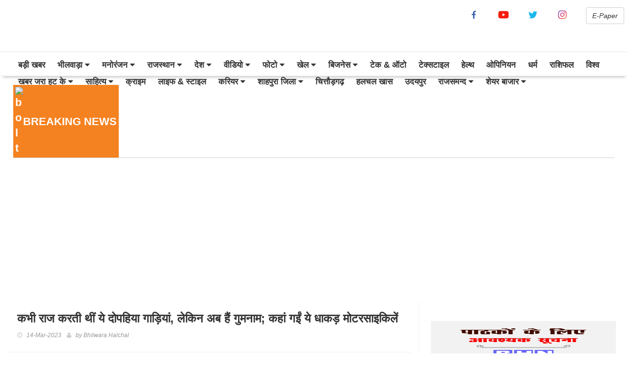

--- FILE ---
content_type: text/html; charset=UTF-8
request_url: http://samajkihalchal.com/%e0%a4%95%e0%a4%ad%e0%a5%80-%e0%a4%b0%e0%a4%be%e0%a4%9c-%e0%a4%95%e0%a4%b0%e0%a4%a4%e0%a5%80-%e0%a4%a5%e0%a5%80%e0%a4%82-%e0%a4%af%e0%a5%87-%e0%a4%a6%e0%a5%8b%e0%a4%aa%e0%a4%b9%e0%a4%bf%e0%a4%af%e0%a4%be-%e0%a4%97%e0%a4%be%e0%a4%a1%e0%a4%bc%e0%a4%bf%e0%a4%af%e0%a4%be%e0%a4%82,-%e0%a4%b2%e0%a5%87%e0%a4%95%e0%a4%bf%e0%a4%a8-%e0%a4%85%e0%a4%ac-%e0%a4%b9%e0%a5%88%e0%a4%82-%e0%a4%97%e0%a5%81%e0%a4%ae%e0%a4%a8%e0%a4%be%e0%a4%ae;-%e0%a4%95%e0%a4%b9%e0%a4%be%e0%a4%82-%e0%a4%97%e0%a4%88%e0%a4%82-%e0%a4%af%e0%a5%87-%e0%a4%a7%e0%a4%be%e0%a4%95%e0%a5%9c-%e0%a4%ae%e0%a5%8b%e0%a4%9f%e0%a4%b0%e0%a4%b8%e0%a4%be%e0%a4%87%e0%a4%95%e0%a4%bf%e0%a4%b2%e0%a5%87%e0%a4%82-245336
body_size: 13825
content:

<!doctype html>
<html lang="en" class="no-js">

<head>
    <title>Once upon a time these two wheelers used to rule, but now they are anonymous; Where did these dashing motorcycles go? | कभी राज करती थीं ये दोपहिया गाड़ियां, लेकिन अब हैं गुमनाम; कहां गईं ये धाकड़ मोटरसाइकिलें</title>
    <link rel="canonical" href="http://samajkihalchal.com//Once upon a time these two wheelers used to rule but now they are anonymous Where did these dashing motorcycles-245336" />
    <meta name="title" content="Once upon a time these two wheelers used to rule, but now they are anonymous; Where did these dashing motorcycles go? | कभी राज करती थीं ये दोपहिया गाड़ियां, लेकिन अब हैं गुमनाम; कहां गईं ये धाकड़ मोटरसाइकिलें" />
    <meta name="description" content="जैसे साल 2000 के बाद से मोबाइल सेक्टर बहुत तेजी से ग्रो किया, ठीक उसी तरह साल 1970 के आस-पास मोटरसाइकिलों का बहुत क्रेज रहा। उस समय ग्लोबल स्तर पर कुछ बाइक्स इतनी लोकप्रिय हुई कि लोग मात्र देखने के लिए दूर-दूर से आया करते थे। यहां तक की बाइक की आवाज ही बता देती थी कि पास से कौन गुजर रहा है। आइये जानते हैं उन बाइक्स के बारे में।

Royal Enfield

रॉयल एनफील्ड का जलवा तो अभी तक कायम है। 1970 के दशक के दौरान, मद्रास स्थित बाइक निर्माता धीरे-धीरे अपनी बाइक्स को भारत में बने इंजनों के साथ बेचना शुरू कर रहा था। इंग्लैंड से G2 (कोडनेम) इंजन की आपूर्ति बंद होने के बाद, Royal Enfield ने भारत में इंजन बनाना शुरू कर दिया। उस समय इस बाइक का काफी भौकाल था।

 





Rajdoot

एस्कॉर्ट्स के मोटरसाइकिल डिवीजन ने 1962 से राजदूत ब्रांड नाम के साथ पोलिश SHL M11 मोटरसाइकिल का निर्माण शुरू किया। यह एक 125cc की मोटरसाइकिल थी, जिसने उस समय में बाइकर्स को शानदार स्पीड और एड्रेनालाईन भरी सवारी का एहसास दिलाया। इसके अलावा, एक और क्लासिक मॉडल भी था, जो Rajdoot GTS 175 नाम से जाना गया। इन दोनों मोटरसाइकिलों ने आते भी भारत के बाइक बाजार में तहलका मचा दी थी।

Yezdiयह मैसूर स्थित आइडियल जावा कंपनी थी, जिसे भारत में जावा बाइक बनाने और बेचने का लाइसेंस मिला था। जावा येजदी 1970 के दशक की मशहूर बाइक्स में से एक है। कई सालों बाद येजदी को पिछले साल एडवांस इंजन और फीचर्स के साथ लॉन्च किया गया है। अपने समय में येजदी ऑफरोड की सवारी के लिए जानी जाती थी। उस समय इस बाइक को देखने मात्र दूर-दूर से लोग आया करते थे।
" />
    <meta property="og:type" content="article" />
    <meta property="og:url" content="http://samajkihalchal.com//Once upon a time these two wheelers used to rule but now they are anonymous Where did these dashing motorcycles-245336" />
    <meta property="og:title" content="Once upon a time these two wheelers used to rule, but now they are anonymous; Where did these dashing motorcycles go?|कभी राज करती थीं ये दोपहिया गाड़ियां, लेकिन अब हैं गुमनाम; कहां गईं ये धाकड़ मोटरसाइकिलें" />
    <meta property="og:description" content="जैसे साल 2000 के बाद से मोबाइल सेक्टर बहुत तेजी से ग्रो किया, ठीक उसी तरह साल 1970 के आस-पास मोटरसाइकिलों का बहुत क्रेज रहा। उस समय ग्लोबल स्तर पर कुछ बाइक्स इतनी लोकप्रिय हुई कि लोग मात्र देखने के लिए दूर-दूर से आया करते थे। यहां तक की बाइक की आवाज ही बता देती थी कि पास से कौन गुजर रहा है। आइये जानते हैं उन बाइक्स के बारे में।

Royal Enfield

रॉयल एनफील्ड का जलवा तो अभी तक कायम है। 1970 के दशक के दौरान, मद्रास स्थित बाइक निर्माता धीरे-धीरे अपनी बाइक्स को भारत में बने इंजनों के साथ बेचना शुरू कर रहा था। इंग्लैंड से G2 (कोडनेम) इंजन की आपूर्ति बंद होने के बाद, Royal Enfield ने भारत में इंजन बनाना शुरू कर दिया। उस समय इस बाइक का काफी भौकाल था।

 





Rajdoot

एस्कॉर्ट्स के मोटरसाइकिल डिवीजन ने 1962 से राजदूत ब्रांड नाम के साथ पोलिश SHL M11 मोटरसाइकिल का निर्माण शुरू किया। यह एक 125cc की मोटरसाइकिल थी, जिसने उस समय में बाइकर्स को शानदार स्पीड और एड्रेनालाईन भरी सवारी का एहसास दिलाया। इसके अलावा, एक और क्लासिक मॉडल भी था, जो Rajdoot GTS 175 नाम से जाना गया। इन दोनों मोटरसाइकिलों ने आते भी भारत के बाइक बाजार में तहलका मचा दी थी।

Yezdiयह मैसूर स्थित आइडियल जावा कंपनी थी, जिसे भारत में जावा बाइक बनाने और बेचने का लाइसेंस मिला था। जावा येजदी 1970 के दशक की मशहूर बाइक्स में से एक है। कई सालों बाद येजदी को पिछले साल एडवांस इंजन और फीचर्स के साथ लॉन्च किया गया है। अपने समय में येजदी ऑफरोड की सवारी के लिए जानी जाती थी। उस समय इस बाइक को देखने मात्र दूर-दूर से लोग आया करते थे।
" />
    <meta property="og:title" content=" कभी राज करती थीं ये दोपहिया गाड़ियां, लेकिन अब हैं गुमनाम; कहां गईं ये धाकड़ मोटरसाइकिलें" />
    <meta property="twitter:title" content=" कभी राज करती थीं ये दोपहिया गाड़ियां, लेकिन अब हैं गुमनाम; कहां गईं ये धाकड़ मोटरसाइकिलें " />
    <meta property="twitter:card" content="summary_large_image" />
    <meta name="twitter:image" content="http://english.bharathalchal.com/https://admin.bharathalchal.com/upload/4247-2023-03-14.jpg" />
    <meta property="og:image" content="https://admin.bharathalchal.com/upload/4247-2023-03-14.jpg?w=1200&amp;auto=format%2Ccompress&amp;ogImage=true" />
    <meta property="og:image:width" content="1200" />
    <meta name="twitter:site" content="Bhilwara Halchal - Hindi News" />
    <meta name="twitter:domain" content="http://english.bharathalchal.com/" />
    <meta property="og:site_name" content="Bhilwara Halchal - Hindi News" />
    <meta charset="utf-8">
    <meta name="viewport" content="width=device-width,height=device-height,user-scalable=no,initial-scale=1.0,maximum-scale=1.0,minimum-scale=1.0">
    <meta http-equiv="X-UA-Compatible" content="IE=edge">
    <link rel="icon" type="image/x-icon" href="favicon.png">
    <link href='http://fonts.googleapis.com/css?family=Lato:300,400,700,900,400italic' rel='stylesheet' type='text/css'>
    <link href="//maxcdn.bootstrapcdn.com/font-awesome/4.2.0/css/font-awesome.min.css" rel="stylesheet">


    <link rel="stylesheet" type="text/css" href="css/bootstrap.min.css" media="screen">
    <link rel="stylesheet" type="text/css" href="css/jquery.bxslider.css" media="screen">
    <link rel="stylesheet" type="text/css" href="css/font-awesome.css" media="screen">
    <link rel="stylesheet" type="text/css" href="css/magnific-popup.css" media="screen">
    <link rel='stylesheet' href='https://cdnjs.cloudflare.com/ajax/libs/OwlCarousel2/2.3.4/assets/owl.carousel.min.css'>
    <link rel="stylesheet" type="text/css" href="css/owl.theme.css" media="screen">
    <link rel="stylesheet" type="text/css" href="css/ticker-style.css" />
    <link rel="stylesheet" type="text/css" href="css/style.css" media="screen">
    <link rel="stylesheet" type="text/css" href="css/externalcss.css" media="screen">
    <style>
        /* Hide AddToAny vertical share bar when screen is less than 980 pixels wide */
        @media screen and (min-width: 980px) {
            .a2a_floating_style.a2a_vertical_style {
                display: block;
            }

            .a2a_floating_style.a2a_default_style {
                display: none;
            }

        }

        @media screen and (max-width: 980px) {

            .a2a_floating_style.a2a_vertical_style {
                display: none;
            }

            .a2a_floating_style.a2a_default_style {
                display: block;
            }

        }

        .news-content img {
            width:100%!important;
        }
    </style>
</head>

<body>

    <!-- Container -->
    <div id="container">

        <!-- Header
		    ================================================== -->
            <header class="clearfix">
			<!-- Bootstrap navbar -->
			<nav class="navbar navbar-default navbar-static-top" role="navigation">


				<!-- Logo & advertisement -->
				  <div class="logo-advertisement">
					<div class="container" id="headermenucontainer" >

                        <div class="row">
                            <div class="col-md-5"></div>
                            <div class="col-md-7">
						<!-- Brand and toggle get grouped for better mobile display -->
                                <div class="navbar-header" style="width: 100%">
							<!--<button type="button" class="navbar-toggle collapsed" onclick="showmenu()" data-toggle="collapse" data-target="#bs-example-navbar-collapse-1">
								<span class="sr-only">Toggle navigation</span>
								<span class="icon-bar"></span>
								<span class="icon-bar"></span>
								<span class="icon-bar"></span>
                            </button>-->
                                                                <a class="navbar-brand" href="index.php"><img src="http://admin.bhilwarahalchal.com/upload/logo/Logo_4993-2024-05-31.jpg" style="    height: 70px;" alt=""></a>
                                  
                                <div style="float: right;margin-right: 20px;" >
                                    <a href="#" class="icon-button socialsharingicon facebook"><i><img src="upload/icon/facebook.svg"></i></a>
                                    <a href="#" class="icon-button socialsharingicon youtube"><i><img src="upload/icon/youtube.svg"></i></a>
                                    <a href="#" class="icon-button socialsharingicon twitter"><i><img src="upload/icon/twitter.svg"></i></a>
                                    <a href="#" class="icon-button socialsharingicon instagram"><i><img src="upload/icon/instagram.svg"></i></a>
                                    <a href="epaper.php" class="icon-button instagram"><i><button class="btn btn-default ">E-Paper</button></i></a>
                                    </div>
                                </div>
                            </div>
                        </div>
					</div>
				<!-- End Logo & advertisement -->

				<!-- navbar list container -->
				<div class="nav-list-container" id="menunavbar" style="height: 50px;">

                    <div class="container containerheaderscrolling">
						<!-- Collect the nav links, forms, and other content for toggling -->
						<div class="navbar-collapse collapse in" id="bs-example-navbar-collapse-1" aria-expanded="true">


                            <ul class="nav navbar-nav navbar-left ">
                                <li class="drop" style="">
                                    <a  href="index.php" style="font-size:17px">बड़ी खबर</a>
                                    </li>
                            								<li class="drop" style="position: relative;" aria-expanded="false">
                                    <a style=""  href="category_भीलवाड़ा_1" style="font-size:20px"   id="भीलवाड़ा_1" role="button" data-toggle="dropdown" aria-haspopup="true" aria-expanded="false"  >
                                        भीलवाड़ा                                        <i class='fa  fa-caret-down' style=' '></i>                                    </a>
																		
									<ul class="dropdown-menu" style="min-width: auto;position: unset;background-color: #fff;"  aria-labelledby="भीलवाड़ा_1">
                                     									<li style="padding: 2px;font-size: 18px;"><a href="subcategory_भीलवाड़ा_2">भीलवाड़ा</a></li>
								 									<li style="padding: 2px;font-size: 18px;"><a href="subcategory_रायपुर_4">रायपुर</a></li>
								 									<li style="padding: 2px;font-size: 18px;"><a href="subcategory_बदनोर_5">बदनोर</a></li>
								 									<li style="padding: 2px;font-size: 18px;"><a href="subcategory_मांडलगढ़_22">मांडलगढ़</a></li>
								 									<li style="padding: 2px;font-size: 18px;"><a href="subcategory_शाहपुरा_23">शाहपुरा</a></li>
								 									<li style="padding: 2px;font-size: 18px;"><a href="subcategory_गंगापुर_29">गंगापुर</a></li>
								 									<li style="padding: 2px;font-size: 18px;"><a href="subcategory_बिजौलिया_31">बिजौलिया</a></li>
								 									<li style="padding: 2px;font-size: 18px;"><a href="subcategory_मांडल_33">मांडल</a></li>
								 									<li style="padding: 2px;font-size: 18px;"><a href="subcategory_आसीन्‍द_34">आसीन्‍द</a></li>
								 									<li style="padding: 2px;font-size: 18px;"><a href="subcategory_बागोर_35">बागोर</a></li>
								 									<li style="padding: 2px;font-size: 18px;"><a href="subcategory_गुलाबपुरा_36">गुलाबपुरा</a></li>
								 									<li style="padding: 2px;font-size: 18px;"><a href="subcategory_सवाईपुर_55">सवाईपुर</a></li>
								 									<li style="padding: 2px;font-size: 18px;"><a href="subcategory_मंगरोप_71">मंगरोप</a></li>
								 									<li style="padding: 2px;font-size: 18px;"><a href="subcategory_रायपुर_89">रायपुर</a></li>
								 									<li style="padding: 2px;font-size: 18px;"><a href="subcategory_हमीरगढ़_111">हमीरगढ़</a></li>
								                                      
                                   </ul>
																	</li>
									
                                								<li class="drop" style="position: relative;" aria-expanded="false">
                                    <a style=""  href="category_मनोरंजन_2" style="font-size:20px"   id="मनोरंजन_2" role="button" data-toggle="dropdown" aria-haspopup="true" aria-expanded="false"  >
                                        मनोरंजन                                        <i class='fa  fa-caret-down' style=' '></i>                                    </a>
																		
									<ul class="dropdown-menu" style="min-width: auto;position: unset;background-color: #fff;"  aria-labelledby="मनोरंजन_2">
                                     									<li style="padding: 2px;font-size: 18px;"><a href="subcategory_राजस्थानी_24">राजस्थानी</a></li>
								 									<li style="padding: 2px;font-size: 18px;"><a href="subcategory_भोजपुरी_25">भोजपुरी</a></li>
								 									<li style="padding: 2px;font-size: 18px;"><a href="subcategory_टीवी_26">टीवी</a></li>
								 									<li style="padding: 2px;font-size: 18px;"><a href="subcategory_हॉलीवुड_38">हॉलीवुड</a></li>
								 									<li style="padding: 2px;font-size: 18px;"><a href="subcategory_बॉलीवुड_51">बॉलीवुड</a></li>
								                                      
                                   </ul>
																	</li>
									
                                								<li class="drop" style="position: relative;" aria-expanded="false">
                                    <a style=""  href="category_राजस्थान_3" style="font-size:20px"   id="राजस्थान_3" role="button" data-toggle="dropdown" aria-haspopup="true" aria-expanded="false"  >
                                        राजस्थान                                        <i class='fa  fa-caret-down' style=' '></i>                                    </a>
																		
									<ul class="dropdown-menu" style="min-width: auto;position: unset;background-color: #fff;"  aria-labelledby="राजस्थान_3">
                                     									<li style="padding: 2px;font-size: 18px;"><a href="subcategory_राजसमन्द_3">राजसमन्द</a></li>
								 									<li style="padding: 2px;font-size: 18px;"><a href="subcategory_टोंक_6">टोंक</a></li>
								 									<li style="padding: 2px;font-size: 18px;"><a href="subcategory_चित्तौड़गढ़_7">चित्तौड़गढ़</a></li>
								 									<li style="padding: 2px;font-size: 18px;"><a href="subcategory_अजमेर_8">अजमेर</a></li>
								 									<li style="padding: 2px;font-size: 18px;"><a href="subcategory_जोधपुर_9">जोधपुर</a></li>
								 									<li style="padding: 2px;font-size: 18px;"><a href="subcategory_कोटा_10">कोटा</a></li>
								 									<li style="padding: 2px;font-size: 18px;"><a href="subcategory_जयपुर_11">जयपुर</a></li>
								 									<li style="padding: 2px;font-size: 18px;"><a href="subcategory_उदयपुर_12">उदयपुर</a></li>
								 									<li style="padding: 2px;font-size: 18px;"><a href="subcategory_बीकानेर_13">बीकानेर</a></li>
								 									<li style="padding: 2px;font-size: 18px;"><a href="subcategory_भरतपुर_72">भरतपुर</a></li>
								 									<li style="padding: 2px;font-size: 18px;"><a href="subcategory_सीकर_73">सीकर</a></li>
								 									<li style="padding: 2px;font-size: 18px;"><a href="subcategory_चुरू_74">चुरू</a></li>
								 									<li style="padding: 2px;font-size: 18px;"><a href="subcategory_हनुमानगढ़_75">हनुमानगढ़</a></li>
								 									<li style="padding: 2px;font-size: 18px;"><a href="subcategory_झालावाड़_76">झालावाड़</a></li>
								 									<li style="padding: 2px;font-size: 18px;"><a href="subcategory_प्रतापगढ़_77">प्रतापगढ़</a></li>
								 									<li style="padding: 2px;font-size: 18px;"><a href="subcategory_डूंगरपुर_78">डूंगरपुर</a></li>
								 									<li style="padding: 2px;font-size: 18px;"><a href="subcategory_बांसवाड़ा_79">बांसवाड़ा</a></li>
								 									<li style="padding: 2px;font-size: 18px;"><a href="subcategory_बारां_80">बारां</a></li>
								 									<li style="padding: 2px;font-size: 18px;"><a href="subcategory_झुंझुनू_81">झुंझुनू</a></li>
								 									<li style="padding: 2px;font-size: 18px;"><a href="subcategory_दौसा_82">दौसा</a></li>
								 									<li style="padding: 2px;font-size: 18px;"><a href="subcategory_बूंदी_83">बूंदी</a></li>
								 									<li style="padding: 2px;font-size: 18px;"><a href="subcategory_जालौर_84">जालौर</a></li>
								 									<li style="padding: 2px;font-size: 18px;"><a href="subcategory_श्रीगंगानगर_86">श्रीगंगानगर</a></li>
								 									<li style="padding: 2px;font-size: 18px;"><a href="subcategory_अलवर_88">अलवर</a></li>
								 									<li style="padding: 2px;font-size: 18px;"><a href="subcategory_नागौर_90">नागौर</a></li>
								 									<li style="padding: 2px;font-size: 18px;"><a href="subcategory_डीडवाना_93">डीडवाना</a></li>
								 									<li style="padding: 2px;font-size: 18px;"><a href="subcategory_डीडवाना_94">डीडवाना</a></li>
								 									<li style="padding: 2px;font-size: 18px;"><a href="subcategory_बाड़मेर_95">बाड़मेर</a></li>
								 									<li style="padding: 2px;font-size: 18px;"><a href="subcategory_राजस्‍थान_96">राजस्‍थान</a></li>
								 									<li style="padding: 2px;font-size: 18px;"><a href="subcategory_बाड़मेर_97">बाड़मेर</a></li>
								 									<li style="padding: 2px;font-size: 18px;"><a href="subcategory_धौलपुर_98">धौलपुर</a></li>
								 									<li style="padding: 2px;font-size: 18px;"><a href="subcategory_सवाईमाधोपुर_113">सवाई माधोपुर</a></li>
								 									<li style="padding: 2px;font-size: 18px;"><a href="subcategory_पाली_114">पाली</a></li>
								 									<li style="padding: 2px;font-size: 18px;"><a href="subcategory_जैसलमेर_115">जैसलमेर</a></li>
								 									<li style="padding: 2px;font-size: 18px;"><a href="subcategory_करौली_116">करौली</a></li>
								 									<li style="padding: 2px;font-size: 18px;"><a href="subcategory_शाहपुरा_119">शाहपुरा</a></li>
								 									<li style="padding: 2px;font-size: 18px;"><a href="subcategory_शाहपुरा_120">शाहपुरा</a></li>
								                                      
                                   </ul>
																	</li>
									
                                								<li class="drop" style="position: relative;" aria-expanded="false">
                                    <a style=""  href="category_देश_4" style="font-size:20px"   id="देश_4" role="button" data-toggle="dropdown" aria-haspopup="true" aria-expanded="false"  >
                                        देश                                         <i class='fa  fa-caret-down' style=' '></i>                                    </a>
																		
									<ul class="dropdown-menu" style="min-width: auto;position: unset;background-color: #fff;"  aria-labelledby="देश_4">
                                     									<li style="padding: 2px;font-size: 18px;"><a href="subcategory_बिहार_58">बिहार</a></li>
								 									<li style="padding: 2px;font-size: 18px;"><a href="subcategory_गुजरात_59">गुजरात</a></li>
								 									<li style="padding: 2px;font-size: 18px;"><a href="subcategory_दिल्ली_60">दिल्ली</a></li>
								 									<li style="padding: 2px;font-size: 18px;"><a href="subcategory_पंजाब_61">पंजाब</a></li>
								 									<li style="padding: 2px;font-size: 18px;"><a href="subcategory_महाराष्ट्र_62">महाराष्ट्र</a></li>
								 									<li style="padding: 2px;font-size: 18px;"><a href="subcategory_जम्मूकश्मीर_63">जम्मू कश्मीर</a></li>
								 									<li style="padding: 2px;font-size: 18px;"><a href="subcategory_मध्यप्रदेश_64">मध्यप्रदेश</a></li>
								 									<li style="padding: 2px;font-size: 18px;"><a href="subcategory_झारखण्ड_65">झारखण्ड</a></li>
								 									<li style="padding: 2px;font-size: 18px;"><a href="subcategory_छत्तीसगढ़_66">छत्तीसगढ़</a></li>
								 									<li style="padding: 2px;font-size: 18px;"><a href="subcategory_उड़ीसा_67">उड़ीसा</a></li>
								 									<li style="padding: 2px;font-size: 18px;"><a href="subcategory_हरियाणा_68">हरियाणा</a></li>
								 									<li style="padding: 2px;font-size: 18px;"><a href="subcategory_उत्तरप्रदेश_69">उत्तरप्रदेश</a></li>
								 									<li style="padding: 2px;font-size: 18px;"><a href="subcategory_उत्तराखण्ड_70">उत्तराखण्ड</a></li>
								 									<li style="padding: 2px;font-size: 18px;"><a href="subcategory_पश्‍चि‍मीबंगाल_85">पश्‍चि‍मी बंगाल</a></li>
								 									<li style="padding: 2px;font-size: 18px;"><a href="subcategory_नईदि‍ल्‍ली_87">नई दि‍ल्‍ली</a></li>
								 									<li style="padding: 2px;font-size: 18px;"><a href="subcategory_तमि‍लनाडु_91">तमि‍लनाडु</a></li>
								 									<li style="padding: 2px;font-size: 18px;"><a href="subcategory_कर्नाटक_92">कर्नाटक</a></li>
								 									<li style="padding: 2px;font-size: 18px;"><a href="subcategory_हिमाचलप्रदेश_100">हिमाचल प्रदेश</a></li>
								                                      
                                   </ul>
																	</li>
									
                                								<li class="drop" style="position: relative;" aria-expanded="false">
                                    <a style=""  href="category_वीडियो_5" style="font-size:20px"   id="वीडियो_5" role="button" data-toggle="dropdown" aria-haspopup="true" aria-expanded="false"  >
                                        वीडियो                                        <i class='fa  fa-caret-down' style=' '></i>                                    </a>
																		
									<ul class="dropdown-menu" style="min-width: auto;position: unset;background-color: #fff;"  aria-labelledby="वीडियो_5">
                                     									<li style="padding: 2px;font-size: 18px;"><a href="subcategory_न्यूज़_14">न्यूज़</a></li>
								 									<li style="padding: 2px;font-size: 18px;"><a href="subcategory_खेल_15"> खेल</a></li>
								 									<li style="padding: 2px;font-size: 18px;"><a href="subcategory_Interesting_16">Interesting</a></li>
								                                      
                                   </ul>
																	</li>
									
                                								<li class="drop" style="position: relative;" aria-expanded="false">
                                    <a style=""  href="category_फोटो_6" style="font-size:20px"   id="फोटो_6" role="button" data-toggle="dropdown" aria-haspopup="true" aria-expanded="false"  >
                                        फोटो                                        <i class='fa  fa-caret-down' style=' '></i>                                    </a>
																		
									<ul class="dropdown-menu" style="min-width: auto;position: unset;background-color: #fff;"  aria-labelledby="फोटो_6">
                                     									<li style="padding: 2px;font-size: 18px;"><a href="subcategory_खनन_18">खनन</a></li>
								                                      
                                   </ul>
																	</li>
									
                                								<li class="drop" style="position: relative;" aria-expanded="false">
                                    <a style=""  href="category_खेल_7" style="font-size:20px"   id="खेल_7" role="button" data-toggle="dropdown" aria-haspopup="true" aria-expanded="false"  >
                                        खेल                                        <i class='fa  fa-caret-down' style=' '></i>                                    </a>
																		
									<ul class="dropdown-menu" style="min-width: auto;position: unset;background-color: #fff;"  aria-labelledby="खेल_7">
                                     									<li style="padding: 2px;font-size: 18px;"><a href="subcategory_खेल_19">खेल</a></li>
								 									<li style="padding: 2px;font-size: 18px;"><a href="subcategory_क्रिकेट_20">क्रिकेट</a></li>
								 									<li style="padding: 2px;font-size: 18px;"><a href="subcategory_अन्यखेल_21">अन्य खेल</a></li>
								                                      
                                   </ul>
																	</li>
									
                                								<li class="drop" style="position: relative;" aria-expanded="false">
                                    <a style=""  href="category_बिजनेस_8" style="font-size:20px"   id="बिजनेस_8" role="button" data-toggle="dropdown" aria-haspopup="true" aria-expanded="false"  >
                                        बिजनेस                                        <i class='fa  fa-caret-down' style=' '></i>                                    </a>
																		
									<ul class="dropdown-menu" style="min-width: auto;position: unset;background-color: #fff;"  aria-labelledby="बिजनेस_8">
                                     									<li style="padding: 2px;font-size: 18px;"><a href="subcategory_Textile_17">Textile</a></li>
								                                      
                                   </ul>
																	</li>
									
                                								<li class="drop" style="position: relative;" aria-expanded="false">
                                    <a style=""  href="category_टेक&ऑटो_9" style="font-size:20px"   >
                                        टेक & ऑटो                                                                            </a>
																	</li>
									
                                								<li class="drop" style="position: relative;" aria-expanded="false">
                                    <a style=""  href="category_टेक्सटाइल_10" style="font-size:20px"   >
                                        टेक्सटाइल                                                                            </a>
																	</li>
									
                                								<li class="drop" style="position: relative;" aria-expanded="false">
                                    <a style=""  href="category_हेल्थ_11" style="font-size:20px"   >
                                        हेल्थ                                                                            </a>
																	</li>
									
                                								<li class="drop" style="position: relative;" aria-expanded="false">
                                    <a style=""  href="category_ओपिनियन_12" style="font-size:20px"   >
                                        ओपिनियन                                                                            </a>
																	</li>
									
                                								<li class="drop" style="position: relative;" aria-expanded="false">
                                    <a style=""  href="category_धर्म_13" style="font-size:20px"   >
                                        धर्म                                                                            </a>
																	</li>
									
                                								<li class="drop" style="position: relative;" aria-expanded="false">
                                    <a style=""  href="category_राशिफल_14" style="font-size:20px"   >
                                        राशिफल                                                                            </a>
																	</li>
									
                                								<li class="drop" style="position: relative;" aria-expanded="false">
                                    <a style=""  href="category_विश्व_15" style="font-size:20px"   >
                                        विश्व                                                                            </a>
																	</li>
									
                                								<li class="drop" style="position: relative;" aria-expanded="false">
                                    <a style=""  href="category_खबरजराहटके_16" style="font-size:20px"   id="खबरजराहटके_16" role="button" data-toggle="dropdown" aria-haspopup="true" aria-expanded="false"  >
                                        खबर जरा हट के                                        <i class='fa  fa-caret-down' style=' '></i>                                    </a>
																		
									<ul class="dropdown-menu" style="min-width: auto;position: unset;background-color: #fff;"  aria-labelledby="खबरजराहटके_16">
                                     									<li style="padding: 2px;font-size: 18px;"><a href="subcategory_चि‍त्‍तौड़गढ़_32">चि‍त्‍तौड़गढ़</a></li>
								                                      
                                   </ul>
																	</li>
									
                                								<li class="drop" style="position: relative;" aria-expanded="false">
                                    <a style=""  href="category_साहित्य_17" style="font-size:20px"   id="साहित्य_17" role="button" data-toggle="dropdown" aria-haspopup="true" aria-expanded="false"  >
                                        साहित्य                                        <i class='fa  fa-caret-down' style=' '></i>                                    </a>
																		
									<ul class="dropdown-menu" style="min-width: auto;position: unset;background-color: #fff;"  aria-labelledby="साहित्य_17">
                                     									<li style="padding: 2px;font-size: 18px;"><a href="subcategory_लोटपोट_27">लोटपोट</a></li>
								                                      
                                   </ul>
																	</li>
									
                                								<li class="drop" style="position: relative;" aria-expanded="false">
                                    <a style=""  href="category_क्राइम_18" style="font-size:20px"   >
                                        क्राइम                                                                            </a>
																	</li>
									
                                								<li class="drop" style="position: relative;" aria-expanded="false">
                                    <a style=""  href="category_लाइफ&स्टाइल_21" style="font-size:20px"   >
                                        लाइफ & स्टाइल                                                                            </a>
																	</li>
									
                                								<li class="drop" style="position: relative;" aria-expanded="false">
                                    <a style=""  href="category_करियर_22" style="font-size:20px"   id="करियर_22" role="button" data-toggle="dropdown" aria-haspopup="true" aria-expanded="false"  >
                                        करियर                                        <i class='fa  fa-caret-down' style=' '></i>                                    </a>
																		
									<ul class="dropdown-menu" style="min-width: auto;position: unset;background-color: #fff;"  aria-labelledby="करियर_22">
                                     									<li style="padding: 2px;font-size: 18px;"><a href="subcategory_टौंक_39">टौंक</a></li>
								 									<li style="padding: 2px;font-size: 18px;"><a href="subcategory_बांसवाड़ा_40">बांसवाड़ा</a></li>
								 									<li style="padding: 2px;font-size: 18px;"><a href="subcategory_चि‍त्‍तौड़गढ़_41">चि‍त्‍तौड़गढ़</a></li>
								 									<li style="padding: 2px;font-size: 18px;"><a href="subcategory_उदयपुर_42">उदयपुर </a></li>
								 									<li style="padding: 2px;font-size: 18px;"><a href="subcategory_अजमेर_43">अजमेर</a></li>
								 									<li style="padding: 2px;font-size: 18px;"><a href="subcategory_कोटा_44">कोटा</a></li>
								 									<li style="padding: 2px;font-size: 18px;"><a href="subcategory_झालावाड़_45">झालावाड़</a></li>
								 									<li style="padding: 2px;font-size: 18px;"><a href="subcategory_चौमू_46">चौमू</a></li>
								 									<li style="padding: 2px;font-size: 18px;"><a href="subcategory_झंझुनूं._47">झंझुनूं.</a></li>
								 									<li style="padding: 2px;font-size: 18px;"><a href="subcategory_राजसमंद_48">राजसमंद</a></li>
								 									<li style="padding: 2px;font-size: 18px;"><a href="subcategory_जयपुर_49">जयपुर</a></li>
								 									<li style="padding: 2px;font-size: 18px;"><a href="subcategory_बीकानेर_52">बीकानेर</a></li>
								 									<li style="padding: 2px;font-size: 18px;"><a href="subcategory_धौलपुर_53">धौलपुर</a></li>
								 									<li style="padding: 2px;font-size: 18px;"><a href="subcategory_चुरू_54">चुरू</a></li>
								 									<li style="padding: 2px;font-size: 18px;"><a href="subcategory_जोधपुर_56">जोधपुर</a></li>
								 									<li style="padding: 2px;font-size: 18px;"><a href="subcategory_जोधपुर_57">जोधपुर</a></li>
								                                      
                                   </ul>
																	</li>
									
                                								<li class="drop" style="position: relative;" aria-expanded="false">
                                    <a style=""  href="category_शाहपुराजिला_23" style="font-size:20px"   id="शाहपुराजिला_23" role="button" data-toggle="dropdown" aria-haspopup="true" aria-expanded="false"  >
                                        शाहपुरा जिला                                        <i class='fa  fa-caret-down' style=' '></i>                                    </a>
																		
									<ul class="dropdown-menu" style="min-width: auto;position: unset;background-color: #fff;"  aria-labelledby="शाहपुराजिला_23">
                                     									<li style="padding: 2px;font-size: 18px;"><a href="subcategory_कोटडी_28">कोटडी</a></li>
								 									<li style="padding: 2px;font-size: 18px;"><a href="subcategory_जहाजपुर_30">जहाजपुर</a></li>
								 									<li style="padding: 2px;font-size: 18px;"><a href="subcategory_रायला_37">रायला</a></li>
								 									<li style="padding: 2px;font-size: 18px;"><a href="subcategory_बनेड़ा_50">बनेड़ा</a></li>
								 									<li style="padding: 2px;font-size: 18px;"><a href="subcategory_मेंघरास_110">मेंघरास </a></li>
								 									<li style="padding: 2px;font-size: 18px;"><a href="subcategory_शाहपुरा_118">शाहपुरा</a></li>
								 									<li style="padding: 2px;font-size: 18px;"><a href="subcategory_फुलियाकलां_122">फुलियाकलां</a></li>
								                                      
                                   </ul>
																	</li>
									
                                								<li class="drop" style="position: relative;" aria-expanded="false">
                                    <a style=""  href="category_चित्तौड़गढ़_24" style="font-size:20px"   >
                                        चित्तौड़गढ़                                                                            </a>
																	</li>
									
                                								<li class="drop" style="position: relative;" aria-expanded="false">
                                    <a style=""  href="category_हलचलखास_25" style="font-size:20px"   >
                                        हलचल खास                                                                            </a>
																	</li>
									
                                								<li class="drop" style="position: relative;" aria-expanded="false">
                                    <a style=""  href="category_उदयपुर_26" style="font-size:20px"   >
                                        उदयपुर                                                                            </a>
																	</li>
									
                                								<li class="drop" style="position: relative;" aria-expanded="false">
                                    <a style=""  href="category_राजसमन्द_27" style="font-size:20px"   id="राजसमन्द_27" role="button" data-toggle="dropdown" aria-haspopup="true" aria-expanded="false"  >
                                        राजसमन्द                                         <i class='fa  fa-caret-down' style=' '></i>                                    </a>
																		
									<ul class="dropdown-menu" style="min-width: auto;position: unset;background-color: #fff;"  aria-labelledby="राजसमन्द_27">
                                     									<li style="padding: 2px;font-size: 18px;"><a href="subcategory_उदयपुरहलचल_103">उदयपुर हलचल</a></li>
								 									<li style="padding: 2px;font-size: 18px;"><a href="subcategory_नाथद्वारा_121">नाथद्वारा</a></li>
								                                      
                                   </ul>
																	</li>
									
                                								<li class="drop" style="position: relative;" aria-expanded="false">
                                    <a style=""  href="category_शेयरबाजार_28" style="font-size:20px"   id="शेयरबाजार_28" role="button" data-toggle="dropdown" aria-haspopup="true" aria-expanded="false"  >
                                        शेयर बाजार                                        <i class='fa  fa-caret-down' style=' '></i>                                    </a>
																		
									<ul class="dropdown-menu" style="min-width: auto;position: unset;background-color: #fff;"  aria-labelledby="शेयरबाजार_28">
                                     									<li style="padding: 2px;font-size: 18px;"><a href="subcategory_कोटाहलचल_101">कोटा हलचल</a></li>
								 									<li style="padding: 2px;font-size: 18px;"><a href="subcategory_जयपुरहलचल_104">जयपुर हलचल</a></li>
								 									<li style="padding: 2px;font-size: 18px;"><a href="subcategory_डूंगरपुरहलचल_105">डूंगरपुर हलचल</a></li>
								 									<li style="padding: 2px;font-size: 18px;"><a href="subcategory_बांसवाड़ाहलचल_106">बांसवाड़ा हलचल</a></li>
								 									<li style="padding: 2px;font-size: 18px;"><a href="subcategory_जोधपुरहलचल_107">जोधपुर हलचल</a></li>
								 									<li style="padding: 2px;font-size: 18px;"><a href="subcategory_जैसलमेरहलचल_108">जैसलमेर हलचल</a></li>
								 									<li style="padding: 2px;font-size: 18px;"><a href="subcategory_प्रतापगढ़हलचल_109">प्रतापगढ़ हलचल</a></li>
								                                      
                                   </ul>
																	</li>
									
                                							</ul>
						</div>
						<!-- /.navbar-collapse -->
					</div>
				</div>
				<!-- End navbar list container -->

			</nav>
		</header>
        <!-- End Header -->
        
        
        <!-- ticker-news-section
            ================================================== -->
            <section class="">

<div class="container">
<Style>
#breaking-news-container {
    overflow: hidden;
    max-width: var(--container-width);
    margin: 0 auto;
}
._14gDF {
    word-break: break-word;
    padding: 18px 12px 12px 12px;
}
@media screen and (min-width: 768px){
._2rn0h {
    -webkit-box-orient: horizontal;
    -webkit-box-direction: normal;
    flex-direction: row;
    -webkit-box-align: center;
    align-items: center;
}}
._2rn0h {
    display: -webkit-box;
    display: flex;
    border-bottom: 1px solid #d1d1d1;
    -webkit-box-align: start;
    align-items: flex-start;
    overflow: hidden;
}

@media screen and (min-width: 768px){
._3jPwO {
    font-size: 24px;
    padding: 4px 16px;
}}
._3jPwO {
    font-size:22px;
    background: #f58220;
    color: #fff;
    display: -webkit-inline-box;
    display: inline-flex;
    -webkit-box-pack: center;
    justify-content: center;
    padding: 4px;
    -webkit-box-align: center;
    align-items: center;
    margin-right: 14px;
    font-weight: 700;
    flex-shrink: 0;
}
@media screen and (min-width: 768px){
._3oCVL {
    margin-right: 12px;
}
}

._3oCVL {
    margin-right: 4px;
    width: 12px;
}
@media (min-width: 992px){
._1ex72 {
    --animation-speed: 5s;
}}
._1ex72 {
    --animation-speed:5s;
    --animation-delay: 2s;
    display: -webkit-box;
    display: flex;
    overflow: hidden;
    white-space: nowrap;
}
._2sF3P {
    font-size: 18px;
    display: -webkit-box;
    display: flex;
    -webkit-box-align: center;
    align-items: center;
    color: var(--title-color);
    padding: 0 16px;
    font-weight: 500;
    line-height: normal;
}
._2sF3P:before {
    position: relative;
    padding-right: 5px;
    content: "\25C9 ";
    bottom: -1px;
    line-height: 12px;
    color: #f58220;
    font-size: 20px;
}
.marquee-content-items {
    display: inline-block;
    position: relative;
    
}
.marquee-content-items li {
    display: inline-block;
    line-height: normal;
    font-size: 20px;
    font-weight: 600;
}
.news-content p{
    font-size:21px;
    line-height: 1.5;
    color: #000;
    font-weight:21px;
    margin-bottom: 16px;
}
    </style>
        
    <div id="breaking-news-container">
        <div class="_14gDF">
            <div class="_2rn0h">
                <div class="_3jPwO">
                    <img class="_3oCVL gm-added gm-lazy" alt="bolt" src="https://fea.assettype.com/prabhatkhabar/assets/bolt-solid-fb286708cecc422ed674.svg">BREAKING NEWS</div>
                <div class="_1ex72" style="--items:5;">
                    <div class="_3UBaU">
                                            </div>
                </div>
            </div>
        </div>
    </div>
        
</div>

</section>
<!-- End ticker-news-section -->

<!-- block-wrapper-section
================================================== -->        <!-- heading-news-section
                    ================================================== -->
        <!-- End block-wrapper-section -->
        <section class="block-wrapper">
            <div class="container">
                <div class="row">
                    <div class="col-md-12">
                        <script async src="https://pagead2.googlesyndication.com/pagead/js/adsbygoogle.js"></script><!-- vet --><ins class="adsbygoogle" style="display:block" data-ad-client="ca-pub-9067342893176218" data-ad-slot="3219950040" data-ad-format="auto" data-full-width-responsive="true"></ins>
                        <script>
                            (adsbygoogle = window.adsbygoogle || []).push({});
                        </script>
						
                    </div>
                </div>
            </div>
        </section>

        <section class="block-wrapper">
            <div class="container">
                <div class="row">
                    <div class="col-sm-8">

                        <!-- block content -->
                        <div class="block-content">

                            <!-- single-post box -->
                            <div class="single-post-box">

                                <div class="title-post">
                                    <h1>कभी राज करती थीं ये दोपहिया गाड़ियां, लेकिन अब हैं गुमनाम; कहां गईं ये धाकड़ मोटरसाइकिलें</h1>
                                    <ul class="post-tags">
                                        <li><i class="fa fa-clock-o"></i>14-Mar-2023</li>
                                        <li><i class="fa fa-user"></i>by <a href="#">
										
										Bhilwara Halchal											</a></li>
                                        <li>
										 
										 
                                    </ul>
                                </div>


                                <!-- AddToAny BEGIN -->
                                <div class="a2a_kit a2a_kit_size_32 a2a_floating_style a2a_vertical_style" style="margin-left:-100px; top:170px;">

                                    <!-- <a class="a2a_dd" href="https://www.addtoany.com/share"></a> -->
                                    <a class="a2a_button_whatsapp"></a>
                                    <a class="a2a_button_facebook"></a>
                                    <a class="a2a_button_telegram"></a>
                                    <a class="a2a_button_twitter"></a>
                                    <a class="a2a_button_email"></a>
                                    <a class="a2a_button_copy_link"></a>
                                </div>
                                <div class="a2a_kit a2a_kit_size_32 a2a_floating_style a2a_default_style" style="bottom:0px;width: 100%;">

                                    <!-- <a class="a2a_dd" href="https://www.addtoany.com/share"></a> -->
                                    <a class="a2a_button_whatsapp"></a>
                                    <a class="a2a_button_facebook"></a>
                                    <a class="a2a_button_telegram"></a>
                                    <a class="a2a_button_twitter"></a>
                                    <a class="a2a_button_email"></a>
                                    <a class="a2a_button_copy_link"></a>
                                </div>
                                <script async src="https://static.addtoany.com/menu/page.js"></script>
                                <!-- AddToAny END -->

                                <div class="post-gallery">
                                    <img src="https://admin.bharathalchal.com/upload/4247-2023-03-14.jpg" alt="कभी राज करती थीं ये दोपहिया गाड़ियां, लेकिन अब हैं गुमनाम; कहां गईं ये धाकड़ मोटरसाइकिलें" style="max-height: 445px;max-width: 900px">
									
                                </div>
                                
                                <div class='news-content'><p>जैसे साल 2000 के बाद से मोबाइल सेक्टर बहुत तेजी से ग्रो किया, ठीक उसी तरह साल 1970 के आस-पास मोटरसाइकिलों का बहुत क्रेज रहा। उस समय ग्लोबल स्तर पर कुछ बाइक्स इतनी लोकप्रिय हुई कि लोग मात्र देखने के लिए दूर-दूर से आया करते थे। यहां तक की बाइक की आवाज ही बता देती थी कि पास से कौन गुजर रहा है। आइये जानते हैं उन बाइक्स के बारे में।</p>

<h2>Royal Enfield</h2>

<p><a href="https://www.jagran.com/automobile/latest-news-royal-enfield-to-launch-new-bullet-himalayan-450-contenental-gt-and-more-23251867.html"><strong>रॉयल एनफील्ड </strong></a>का जलवा तो अभी तक कायम है। 1970 के दशक के दौरान, मद्रास स्थित बाइक निर्माता धीरे-धीरे अपनी बाइक्स को भारत में बने इंजनों के साथ बेचना शुरू कर रहा था। इंग्लैंड से G2 (कोडनेम) इंजन की आपूर्ति बंद होने के बाद, Royal Enfield ने भारत में इंजन बनाना शुरू कर दिया। उस समय इस बाइक का काफी भौकाल था।</p>

<p> </p>

<p><iframe frameborder="0" height="1" id="google_ads_iframe_/13276288/Jagran/Mobile/automobile/detail/interstitial_1x1_0" name="google_ads_iframe_/13276288/Jagran/Mobile/automobile/detail/interstitial_1x1_0" scrolling="no" title="3rd party ad content" width="1"></iframe></p>

<p><img alt="jagran" src="https://www.jagranimages.com/images/newimg/14032023/rajdoot.jpg" style="height:100%; width:355px" /></p>

<h2>Rajdoot</h2>

<p>एस्कॉर्ट्स के मोटरसाइकिल डिवीजन ने 1962 से <a href="https://www.jagran.com/automobile/two-wheeler-forgotten-bikes-yezdi-yamaha-rx-100-hero-honda-cd-100-rajdoot-bsa-karizma-23148556.html"><strong>राजदूत </strong></a>ब्रांड नाम के साथ पोलिश SHL M11 मोटरसाइकिल का निर्माण शुरू किया। यह एक 125cc की मोटरसाइकिल थी, जिसने उस समय में बाइकर्स को शानदार स्पीड और एड्रेनालाईन भरी सवारी का एहसास दिलाया। इसके अलावा, एक और क्लासिक मॉडल भी था, जो Rajdoot GTS 175 नाम से जाना गया। इन दोनों मोटरसाइकिलों ने आते भी भारत के बाइक बाजार में तहलका मचा दी थी।</p>

<p>Yezdiयह मैसूर स्थित आइडियल जावा कंपनी थी, जिसे भारत में जावा बाइक बनाने और बेचने का लाइसेंस मिला था। जावा येजदी 1970 के दशक की मशहूर बाइक्स में से एक है। कई सालों बाद येजदी को पिछले साल एडवांस इंजन और फीचर्स के साथ लॉन्च किया गया है। अपने समय में येजदी ऑफरोड की सवारी के लिए जानी जाती थी। उस समय इस बाइक को देखने मात्र दूर-दूर से लोग आया करते थे।</p>
</div>                                <div class="row">
                                                                    </div>

<!-- Composite Start -->
<div id="M641806ScriptRootC1016086">
</div>
<script src="https://jsc.mgid.com/b/h/bhilwarahalchal.com.1016086.js" async>
</script>
<!-- Composite End -->


                                <div class="" style="border-top: none!important;border-bottom: none!important;margin-top: 10%">
                                    <div class="grid-box">
                                        <div class="title-section">
                                                                                        <h1><span>संबंधित खबरें</span>
                                                <div style="float: right;font-size: 17px;"></div>
                                            </h1>
                                        </div>
                                        <div class="row">
                                            <div class="col-md-6"><ul class="list-posts"><li>
        
				<img src="https://admin.bharathalchal.com/upload/7625-2024-06-17.jpg" alt=""  style="height: 100px!important;width: 125px!important">
				<div class="post-content">
				<h2><a href="http://samajkihalchal.com//Waiting list passengers will be out of reserved-290422"><span style="color: grey">टेक & ऑटो</span><span style="color: orangered">&nbsp;/&nbsp; </span>आरक्षित कोच से बाहर होंगे प्रतीक्षा सूची वाले यात्री  </a></h2>
				    <i class="fa fa-clock-o"></i>17-Jun-2024
				
				</div>
				</li><li>
        
				<img src="https://admin.bharathalchal.com/upload/logo/logosmaj.png" alt=""  style="height: 100px!important;width: 125px!important">
				<div class="post-content">
				<h2><a href="http://samajkihalchal.com//Now you will be able to send HD photos and files even without internet this feature will come soon on-290239"><span style="color: grey">टेक & ऑटो</span><span style="color: orangered">&nbsp;/&nbsp; </span>अब आप बिना इंटरनेट भी भेज सकेंगे एचडी फोटो और फाइल, जल्द ही आएगा ये फीचर WhatsApp पर </a></h2>
				    <i class="fa fa-clock-o"></i>23-Apr-2024
				
				</div>
				</li></ul> </div><div class="col-md-6"><ul class="list-posts"><li>
        
				<img src="https://admin.bharathalchal.com/upload/logo/logosmaj.png" alt=""  style="height: 100px!important;width: 125px!important">
				<div class="post-content">
				<h2><a href="http://samajkihalchal.com//It is important to know these things before buying a new car take care of-290086"><span style="color: grey">टेक & ऑटो</span><span style="color: orangered">&nbsp;/&nbsp; </span>नई कार खरीदने से पहले इन बातों को जानना है जरूरी, टाइमिंग का रखें ख्याल </a></h2>
				    <i class="fa fa-clock-o"></i>19-Apr-2024
				
				</div>
				</li><li>
        
				<img src="https://admin.bharathalchal.com/upload/3869-2024-04-19.JPG" alt=""  style="height: 100px!important;width: 125px!important">
				<div class="post-content">
				<h2><a href="http://samajkihalchal.com//RCS has come to compete with Whatsapp send message to anyone for free no recharge-290052"><span style="color: grey">टेक & ऑटो</span><span style="color: orangered">&nbsp;/&nbsp; </span>Whatsapp को टक्कर देने आ गया RCS, फ्री में किसी को भेजें मैसेज, रिचार्ज की जरूरत नहीं </a></h2>
				    <i class="fa fa-clock-o"></i>19-Apr-2024
				
				</div>
				</li></ul> </div>
                                        </div>
                                    </div>
                                </div>
                            </div>
                            <!-- End single-post box -->

                        </div>
                        <!-- End block content -->

                        <div class="row">
                            <div class="col-sm-12">
                                
                                <div class="col-sm-6"><iframe  style="width:100%;height:240px;padding: 10px;"
                                    src="https://www.youtube.com/embed/https://youtu.be/aLqCsKG-894">
                                    </iframe></div> <div class="col-sm-6"><img src="https://admin.bharathalchal.com/upload/ads/heading_ads_3417-2024-03-28.webp" alt="" style="width:100%;height:250px;padding: 10px;"></div>                            </div>
                        </div>
                    </div>

                    <div class="col-sm-4">

                        <!-- sidebar -->
                        <div class="sidebar">

                            <div class="widget features-slide-widget">
                                 <div class="image-post-slider"><img src="https://admin.bharathalchal.com/upload/ads/top_ad_9260-2024-05-07.webp" alt="" style="width:100%;height:250px;padding: 10px;"></div>
                                <!-- Google ADS -->
                                <script async src="//pagead2.googlesyndication.com/pagead/js/adsbygoogle.js"></script>
                                <!-- News header -->
                                <script async src="https://pagead2.googlesyndication.com/pagead/js/adsbygoogle.js"></script><ins class="adsbygoogle" style="display:block" data-ad-format="fluid" data-ad-layout-key="-6t+ed+2i-1n-4w" data-ad-client="ca-pub-9067342893176218" data-ad-slot="1499125520"></ins>
                                <script>
                                    (adsbygoogle = window.adsbygoogle || []).push({});
                                </script>
                                <!-- Google ADS -->

                                <div class="image-post-slider">
                                    <ul class="bxslider">
                                        

                                    </ul>
                                </div>

                            </div>





                            <div class="widget tab-posts-widget">
                                                                <h1 style="font-size: 26px;font-weight: 600;color: #f58220;border-bottom: 3px solid#f58220; "><span>अन्य खबरें</span></h1>

                                <div class="tab-content">
                                    <div class="tab-pane active" id="option1">
                                        <ul class="list-posts">
                                            <li>
        
				<img src="https://admin.bharathalchal.com/upload/7625-2024-06-17.jpg" alt=""  style="height: 100px!important;width: 125px!important">
				<div class="post-content">
				<h2><a href="http://samajkihalchal.com//Waiting list passengers will be out of reserved-290422"><span style="color: grey">टेक & ऑटो</span><span style="color: orangered">&nbsp;/&nbsp; </span>आरक्षित कोच से बाहर होंगे प्रतीक्षा सूची वाले यात्री  </a></h2>
				    <i class="fa fa-clock-o"></i>17-Jun-2024
				
				</div>
				</li><li>
        
				<img src="https://admin.bharathalchal.com/upload/logo/logosmaj.png" alt=""  style="height: 100px!important;width: 125px!important">
				<div class="post-content">
				<h2><a href="http://samajkihalchal.com//Now you will be able to send HD photos and files even without internet this feature will come soon on-290239"><span style="color: grey">टेक & ऑटो</span><span style="color: orangered">&nbsp;/&nbsp; </span>अब आप बिना इंटरनेट भी भेज सकेंगे एचडी फोटो और फाइल, जल्द ही आएगा ये फीचर WhatsApp पर </a></h2>
				    <i class="fa fa-clock-o"></i>23-Apr-2024
				
				</div>
				</li><li>
        
				<img src="https://admin.bharathalchal.com/upload/logo/logosmaj.png" alt=""  style="height: 100px!important;width: 125px!important">
				<div class="post-content">
				<h2><a href="http://samajkihalchal.com//It is important to know these things before buying a new car take care of-290086"><span style="color: grey">टेक & ऑटो</span><span style="color: orangered">&nbsp;/&nbsp; </span>नई कार खरीदने से पहले इन बातों को जानना है जरूरी, टाइमिंग का रखें ख्याल </a></h2>
				    <i class="fa fa-clock-o"></i>19-Apr-2024
				
				</div>
				</li><li>
        
				<img src="https://admin.bharathalchal.com/upload/3869-2024-04-19.JPG" alt=""  style="height: 100px!important;width: 125px!important">
				<div class="post-content">
				<h2><a href="http://samajkihalchal.com//RCS has come to compete with Whatsapp send message to anyone for free no recharge-290052"><span style="color: grey">टेक & ऑटो</span><span style="color: orangered">&nbsp;/&nbsp; </span>Whatsapp को टक्कर देने आ गया RCS, फ्री में किसी को भेजें मैसेज, रिचार्ज की जरूरत नहीं </a></h2>
				    <i class="fa fa-clock-o"></i>19-Apr-2024
				
				</div>
				</li><li>
        
				<img src="https://admin.bharathalchal.com/upload/0762-2024-04-16.JPG" alt=""  style="height: 100px!important;width: 125px!important">
				<div class="post-content">
				<h2><a href="http://samajkihalchal.com//Elon Musks shock to new users of X now they will have to pay money for tweeting know the whole-289830"><span style="color: grey">टेक & ऑटो</span><span style="color: orangered">&nbsp;/&nbsp; </span>X के नए यूजर्स को एलन मस्क का झटका, अब ट्वीट करने के लिए चुकाने पड़ेंगे पैसे, जानें पूरा मामला </a></h2>
				    <i class="fa fa-clock-o"></i>16-Apr-2024
				
				</div>
				</li><li>
        
				<img src="https://admin.bharathalchal.com/upload/0001-2024-04-15.jpg" alt=""  style="height: 100px!important;width: 125px!important">
				<div class="post-content">
				<h2><a href="http://samajkihalchal.com//Smartphones will be finished This unique technology is pointing towards-289800"><span style="color: grey">टेक & ऑटो</span><span style="color: orangered">&nbsp;/&nbsp; </span> स्मार्टफोन हो जाएंगे खत्म ! ये अनोखी टेक्नोलॉजी कर रही हैं इस ओर इशारा </a></h2>
				    <i class="fa fa-clock-o"></i>15-Apr-2024
				
				</div>
				</li><li>
        
				<img src="https://admin.bharathalchal.com/upload/1739-2024-04-10.jpg" alt=""  style="height: 100px!important;width: 125px!important">
				<div class="post-content">
				<h2><a href="http://samajkihalchal.com//If you want to remove your number from Truecaller then follow these-289196"><span style="color: grey">टेक & ऑटो</span><span style="color: orangered">&nbsp;/&nbsp; </span>ट्रूकॉलर से अपने नंबर को हटाना चाहते हैं तो फॉलो करें ये स्टेप्स </a></h2>
				    <i class="fa fa-clock-o"></i>10-Apr-2024
				
				</div>
				</li><li>
        
				<img src="https://admin.bharathalchal.com/upload/1507-2024-03-26.jpg" alt=""  style="height: 100px!important;width: 125px!important">
				<div class="post-content">
				<h2><a href="http://samajkihalchal.com//Can you still recharge FASTag from Paytm Now this bank will-287740"><span style="color: grey">टेक & ऑटो</span><span style="color: orangered">&nbsp;/&nbsp; </span> पेटीएम से अब भी रिचार्ज कर सकते हैं FASTag? अब ये बैंक करेगा मदद </a></h2>
				    <i class="fa fa-clock-o"></i>26-Mar-2024
				
				</div>
				</li>                                        </ul>
                                    </div>

                                </div>
                            </div>
                             <div class="image-post-slider"><img src="https://admin.bharathalchal.com/upload/ads/footer_ad_6877-2024-05-02.webp" alt="" style="width:100%;height:250px;padding: 10px;"></div>                        </div>
                        <!-- End sidebar -->

                    </div>

                </div>

            </div>
        </section>
        <!-- End block-wrapper-section -->
 <!-- End block-wrapper-section -->
 <section class="block-wrapper">
            <div class="container">
                <div class="row">
                    <div class="col-md-12">
                        <script async src="https://pagead2.googlesyndication.com/pagead/js/adsbygoogle.js"></script><!-- vet --><ins class="adsbygoogle" style="display:block" data-ad-client="ca-pub-9067342893176218" data-ad-slot="3219950040" data-ad-format="auto" data-full-width-responsive="true"></ins>
                        <script>
                            (adsbygoogle = window.adsbygoogle || []).push({});
                        </script>
                    </div>
                </div>
            </div>
        </section>
         <style>
    .trendingnews{
        border: none!important;
    border-right: 2px solid white!important;
    border-radius: 0!important;
    margin-right: 14px!important;
    font-weight: bold!important;
     }
    .trendingnews:hover {
    color: #ffffff;
    background: transparent!important;
    cursor: default;
    border-right: 2px solid white!important;
    }
    .iconsocial{
        border:none!important;
    }
    footer .widget {
    margin-bottom: 0px!important;
}
footer .footer-last-line p {
    font-size: 14px!important;
    color: white!important;
}
 .footer-nav li a {
    font-size: 14px!important;
    color: white!important;
}
footer .footer-last-line nav.footer-nav ul li:before {
    color: white!important;
}
 </style>
 <!-- footer 
			================================================== -->
		<footer style="padding-top: 44px;">
			<div class="container">
				<div class="footer-widgets-part">
					<div class="row">
                    <div class="col-md-10">
                    <div class="widget tags-widget">
                        <ul class="tag-list">
                            <li ><a href="javascript:void(0)" class="trendingnews">Trending News</a></li>
                                                        <li><a href="tag_हलचल खास_1">हलचल खास</a></li>
                                                        <li><a href="tag_बारिश बाढ़ _3">बारिश बाढ़ </a></li>
                                                    </ul>
                    </div>

                    </div>

						<div class="col-md-2">
							 <div class="widget social-widget" style="float: right;">
                                <ul class="social-icons">
                                    <li><a href="#" class="facebook iconsocial"><i><img src="upload/icon/facebook.svg"></i></a></li>
                                    <li><a href="#" class="twitter iconsocial"><img src="upload/icon/twitter.svg"></i></a></li>
                                    <li><a href="#" class="youtube iconsocial"><img src="upload/icon/youtube.svg"></i></a></li>
                                    <li><a href="#" class="instagram iconsocial"><img src="upload/icon/instagram.svg"></i></a></li>
                                </ul>
                            </div>

						</div>
					</div>
				</div>
				<div class="footer-last-line">
					<div class="row">
						<div class="col-md-6">
                                                            <a class="navbar-brand" href="index.php" style="padding: 0px;"><img src="admin/upload/logo/Logo_9993-2024-06-18.png" style="    height: 70px;" alt=""></a>
						</div>
						<div class="col-md-6">
							<nav class="footer-nav">
								<ul>
									<li><a href="aboutus.php">About Us</a></li>
									<!-- <li><a href="download_app.php">Download App</a></li> -->
									<li><a href="aapkiawaz.php">App ki Awaz</a></li>
									<li><a href="contact.php">Contact Us</a></li>
								</ul>
                            </nav>
                            <p style="float:right;margin-top: 18px;">Copyright @2015-2026.Bhilwara Halchal </p>
						</div>
					</div>
				</div>
			</div>
		</footer>
		<!-- End footer -->

	</div>
	<!-- End Container -->
	
	<script type="text/javascript" src="js/jquery.min.js"></script>
	<script type="text/javascript" src="js/jquery.migrate.js"></script>
	<script type="text/javascript" src="js/jquery.bxslider.min.js"></script>
	<script type="text/javascript" src="js/jquery.magnific-popup.min.js"></script>
	<script type="text/javascript" src="js/bootstrap.min.js"></script>
	<script type="text/javascript" src="js/jquery.ticker.js"></script>
	<script type="text/javascript" src="js/jquery.imagesloaded.min.js"></script>
  	<script type="text/javascript" src="js/jquery.isotope.min.js"></script>
    <script type="text/javascript" src='js/owl.carousel.min.js'></script>
	<script type="text/javascript" src="js/script.js"></script>

   <script type="text/javascript">
       // $(window).on('load resize',function(){
       //     if($(window).width() < 950){
       //         //window.location = "https://www.google.com"
       //     }
       // });

       jQuery(".sliderhorizontal").owlCarousel({
           autoplay: true,
           lazyLoad: true,
           loop: true,
           margin: 20,
           /*
          animateOut: 'fadeOut',
          animateIn: 'fadeIn',
          */
           responsiveClass: true,
           autoHeight: true,
           autoplayTimeout: 7000,
           smartSpeed: 800,
           nav: true,
           responsive: {
               0: {
                   items: 1
               },

               600: {
                   items: 3
               },

               1024: {
                   items: 4
               },

               1366: {
                   items: 4
               }
           }
       });
   </script>
   <script>

var isNS = (navigator.appName == "Netscape") ? 1 : 0;
  if(navigator.appName == "Netscape")
     document.captureEvents(Event.MOUSEDOWN||Event.MOUSEUP);
  function mischandler(){
   return false;
 }
  function mousehandler(e){
     var myevent = (isNS) ? e : event;
     var eventbutton = (isNS) ? myevent.which : myevent.button;
    if((eventbutton==2)||(eventbutton==3)) return false;
 }
 document.oncontextmenu = mischandler;
 document.onmousedown = mousehandler;
 document.onmouseup = mousehandler;
function killCopy(e){
    return false
}
function reEnable(){
    return true
}
document.onselectstart = new Function ("return false")
if (window.sidebar){
    document.onmousedown=killCopy
    document.onclick=reEnable
}
</script>

<script>
  (function(i,s,o,g,r,a,m){i['GoogleAnalyticsObject']=r;i[r]=i[r]||function(){
  (i[r].q=i[r].q||[]).push(arguments)},i[r].l=1*new Date();a=s.createElement(o),
  m=s.getElementsByTagName(o)[0];a.async=1;a.src=g;m.parentNode.insertBefore(a,m)
  })(window,document,'script','//www.google-analytics.com/analytics.js','ga');

  ga('create', 'UA-73553356-1', 'auto');
  ga('send', 'pageview');

</script>
<script defer src="https://static.cloudflareinsights.com/beacon.min.js/vcd15cbe7772f49c399c6a5babf22c1241717689176015" integrity="sha512-ZpsOmlRQV6y907TI0dKBHq9Md29nnaEIPlkf84rnaERnq6zvWvPUqr2ft8M1aS28oN72PdrCzSjY4U6VaAw1EQ==" data-cf-beacon='{"version":"2024.11.0","token":"676f550a5adf4bd298f331e7be985b8d","r":1,"server_timing":{"name":{"cfCacheStatus":true,"cfEdge":true,"cfExtPri":true,"cfL4":true,"cfOrigin":true,"cfSpeedBrain":true},"location_startswith":null}}' crossorigin="anonymous"></script>
</body>
</html>


--- FILE ---
content_type: text/html; charset=utf-8
request_url: https://www.google.com/recaptcha/api2/aframe
body_size: 271
content:
<!DOCTYPE HTML><html><head><meta http-equiv="content-type" content="text/html; charset=UTF-8"></head><body><script nonce="XAzVl7MwGnKUdLzBURx4TQ">/** Anti-fraud and anti-abuse applications only. See google.com/recaptcha */ try{var clients={'sodar':'https://pagead2.googlesyndication.com/pagead/sodar?'};window.addEventListener("message",function(a){try{if(a.source===window.parent){var b=JSON.parse(a.data);var c=clients[b['id']];if(c){var d=document.createElement('img');d.src=c+b['params']+'&rc='+(localStorage.getItem("rc::a")?sessionStorage.getItem("rc::b"):"");window.document.body.appendChild(d);sessionStorage.setItem("rc::e",parseInt(sessionStorage.getItem("rc::e")||0)+1);localStorage.setItem("rc::h",'1769103772364');}}}catch(b){}});window.parent.postMessage("_grecaptcha_ready", "*");}catch(b){}</script></body></html>